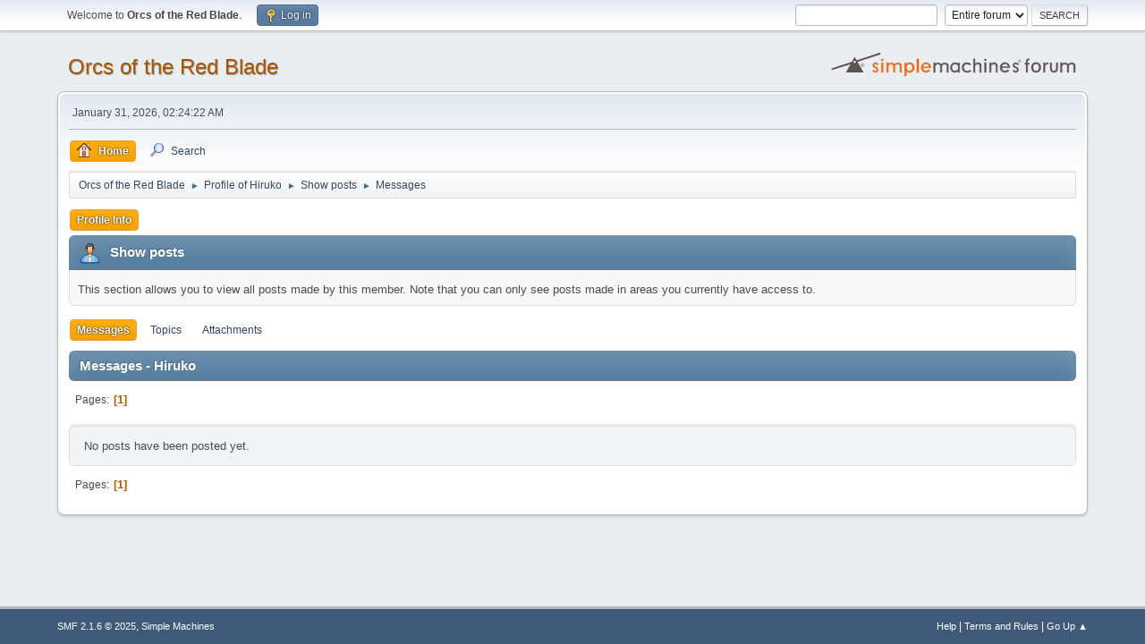

--- FILE ---
content_type: text/html; charset=UTF-8
request_url: https://orcsoftheredblade.com/forum/index.php?action=profile;area=showposts;sa=messages;u=25352
body_size: 2950
content:
<!DOCTYPE html>
<html lang="en-US">
<head>
	<meta charset="UTF-8">
	<link rel="stylesheet" href="https://orcsoftheredblade.com/forum/Themes/default/css/minified_9950a4e759d268f2268465b502ffd295.css?smf216_1769246057">
	<style>
	img.avatar { max-width: 91px !important; max-height: 91px !important; }
	
	</style>
	<script>
		var smf_theme_url = "https://orcsoftheredblade.com/forum/Themes/default";
		var smf_default_theme_url = "https://orcsoftheredblade.com/forum/Themes/default";
		var smf_images_url = "https://orcsoftheredblade.com/forum/Themes/default/images";
		var smf_smileys_url = "https://orcsoftheredblade.com/forum/Smileys";
		var smf_smiley_sets = "default,classic,orc,aaron,akyhne,fugue,alienine";
		var smf_smiley_sets_default = "orc";
		var smf_avatars_url = "https://orcsoftheredblade.com/forum/avatars";
		var smf_scripturl = "https://orcsoftheredblade.com/forum/index.php?PHPSESSID=b83a120494b429e8f111f3eae54bb0e2&amp;";
		var smf_iso_case_folding = false;
		var smf_charset = "UTF-8";
		var smf_session_id = "c805b8c1445bd279cfae555e8d149daf";
		var smf_session_var = "d3728631bd6";
		var smf_member_id = 0;
		var ajax_notification_text = 'Loading...';
		var help_popup_heading_text = 'A little lost? Let me explain:';
		var banned_text = 'Sorry Guest, you are banned from using this forum!';
		var smf_txt_expand = 'Expand';
		var smf_txt_shrink = 'Shrink';
		var smf_collapseAlt = 'Hide';
		var smf_expandAlt = 'Show';
		var smf_quote_expand = false;
		var allow_xhjr_credentials = false;
	</script>
	<script src="https://ajax.googleapis.com/ajax/libs/jquery/3.6.3/jquery.min.js"></script>
	<script src="https://orcsoftheredblade.com/forum/Themes/default/scripts/minified_05d7a284aa343ea7086c1fef44758079.js?smf216_1769246057"></script>
	<script>
	var smf_you_sure ='Are you sure you want to do this?';
	</script>
	<title>Show posts - Hiruko</title>
	<meta name="viewport" content="width=device-width, initial-scale=1">
	<meta property="og:site_name" content="Orcs of the Red Blade">
	<meta property="og:title" content="Show posts - Hiruko">
	<meta property="og:description" content="Show posts - Hiruko">
	<meta name="description" content="Show posts - Hiruko">
	<meta name="theme-color" content="#557EA0">
	<link rel="help" href="https://orcsoftheredblade.com/forum/index.php?PHPSESSID=b83a120494b429e8f111f3eae54bb0e2&amp;action=help">
	<link rel="contents" href="https://orcsoftheredblade.com/forum/index.php?PHPSESSID=b83a120494b429e8f111f3eae54bb0e2&amp;">
	<link rel="search" href="https://orcsoftheredblade.com/forum/index.php?PHPSESSID=b83a120494b429e8f111f3eae54bb0e2&amp;action=search">
	<link rel="alternate" type="application/rss+xml" title="Orcs of the Red Blade - RSS" href="https://orcsoftheredblade.com/forum/index.php?PHPSESSID=b83a120494b429e8f111f3eae54bb0e2&amp;action=.xml;type=rss2">
	<link rel="alternate" type="application/atom+xml" title="Orcs of the Red Blade - Atom" href="https://orcsoftheredblade.com/forum/index.php?PHPSESSID=b83a120494b429e8f111f3eae54bb0e2&amp;action=.xml;type=atom">
</head>
<body id="chrome" class="action_profile">
<div id="footerfix">
	<div id="top_section">
		<div class="inner_wrap">
			<ul class="floatleft" id="top_info">
				<li class="welcome">
					Welcome to <strong>Orcs of the Red Blade</strong>.
				</li>
				<li class="button_login">
					<a href="https://orcsoftheredblade.com/forum/index.php?PHPSESSID=b83a120494b429e8f111f3eae54bb0e2&amp;action=login" class="open" onclick="return reqOverlayDiv(this.href, 'Log in', 'login');">
						<span class="main_icons login"></span>
						<span class="textmenu">Log in</span>
					</a>
				</li>
			</ul>
			<form id="search_form" class="floatright" action="https://orcsoftheredblade.com/forum/index.php?PHPSESSID=b83a120494b429e8f111f3eae54bb0e2&amp;action=search2" method="post" accept-charset="UTF-8">
				<input type="search" name="search" value="">&nbsp;
				<select name="search_selection">
					<option value="all" selected>Entire forum </option>
				</select>
				<input type="submit" name="search2" value="Search" class="button">
				<input type="hidden" name="advanced" value="0">
			</form>
		</div><!-- .inner_wrap -->
	</div><!-- #top_section -->
	<div id="header">
		<h1 class="forumtitle">
			<a id="top" href="https://orcsoftheredblade.com/forum/index.php?PHPSESSID=b83a120494b429e8f111f3eae54bb0e2&amp;">Orcs of the Red Blade</a>
		</h1>
		<img id="smflogo" src="https://orcsoftheredblade.com/forum/Themes/default/images/smflogo.svg" alt="Simple Machines Forum" title="Simple Machines Forum">
	</div>
	<div id="wrapper">
		<div id="upper_section">
			<div id="inner_section">
				<div id="inner_wrap" class="hide_720">
					<div class="user">
						<time datetime="2026-01-31T00:24:22Z">January 31, 2026, 02:24:22 AM</time>
					</div>
				</div>
				<a class="mobile_user_menu">
					<span class="menu_icon"></span>
					<span class="text_menu">Main Menu</span>
				</a>
				<div id="main_menu">
					<div id="mobile_user_menu" class="popup_container">
						<div class="popup_window description">
							<div class="popup_heading">Main Menu
								<a href="javascript:void(0);" class="main_icons hide_popup"></a>
							</div>
							
					<ul class="dropmenu menu_nav">
						<li class="button_home">
							<a class="active" href="https://orcsoftheredblade.com/forum/index.php?PHPSESSID=b83a120494b429e8f111f3eae54bb0e2&amp;">
								<span class="main_icons home"></span><span class="textmenu">Home</span>
							</a>
						</li>
						<li class="button_search">
							<a href="https://orcsoftheredblade.com/forum/index.php?PHPSESSID=b83a120494b429e8f111f3eae54bb0e2&amp;action=search">
								<span class="main_icons search"></span><span class="textmenu">Search</span>
							</a>
						</li>
					</ul><!-- .menu_nav -->
						</div>
					</div>
				</div>
				<div class="navigate_section">
					<ul>
						<li>
							<a href="https://orcsoftheredblade.com/forum/index.php?PHPSESSID=b83a120494b429e8f111f3eae54bb0e2&amp;"><span>Orcs of the Red Blade</span></a>
						</li>
						<li>
							<span class="dividers"> &#9658; </span>
							<a href="https://orcsoftheredblade.com/forum/index.php?PHPSESSID=b83a120494b429e8f111f3eae54bb0e2&amp;action=profile;u=25352"><span>Profile of Hiruko</span></a>
						</li>
						<li>
							<span class="dividers"> &#9658; </span>
							<a href="https://orcsoftheredblade.com/forum/index.php?PHPSESSID=b83a120494b429e8f111f3eae54bb0e2&amp;action=profile;u=25352;area=showposts"><span>Show posts</span></a>
						</li>
						<li class="last">
							<span class="dividers"> &#9658; </span>
							<a href="https://orcsoftheredblade.com/forum/index.php?PHPSESSID=b83a120494b429e8f111f3eae54bb0e2&amp;action=profile;u=25352;area=showposts;sa=messages"><span>Messages</span></a>
						</li>
					</ul>
				</div><!-- .navigate_section -->
			</div><!-- #inner_section -->
		</div><!-- #upper_section -->
		<div id="content_section">
			<div id="main_content_section">
	<a class="mobile_generic_menu_1">
		<span class="menu_icon"></span>
		<span class="text_menu"> Menu</span>
	</a>
	<div id="genericmenu">
		<div id="mobile_generic_menu_1" class="popup_container">
			<div class="popup_window description">
				<div class="popup_heading">
					 Menu
					<a href="javascript:void(0);" class="main_icons hide_popup"></a>
				</div>
				
				<div class="generic_menu">
					<ul class="dropmenu dropdown_menu_1">
						<li class="subsections"><a class="active " href="https://orcsoftheredblade.com/forum/index.php?PHPSESSID=b83a120494b429e8f111f3eae54bb0e2&amp;action=profile;area=summary;u=25352">Profile Info</a>
							<ul>
								<li>
									<a class="profile_menu_icon administration" href="https://orcsoftheredblade.com/forum/index.php?PHPSESSID=b83a120494b429e8f111f3eae54bb0e2&amp;action=profile;area=summary;u=25352"><span class="main_icons administration"></span>Summary</a>
								</li>
								<li>
									<a class="profile_menu_icon stats" href="https://orcsoftheredblade.com/forum/index.php?PHPSESSID=b83a120494b429e8f111f3eae54bb0e2&amp;action=profile;area=statistics;u=25352"><span class="main_icons stats"></span>Show stats</a>
								</li>
								<li class="subsections">
									<a class="profile_menu_icon posts chosen " href="https://orcsoftheredblade.com/forum/index.php?PHPSESSID=b83a120494b429e8f111f3eae54bb0e2&amp;action=profile;area=showposts;u=25352"><span class="main_icons posts"></span>Show posts</a>
									<ul>
										<li>
											<a class="chosen"  href="https://orcsoftheredblade.com/forum/index.php?PHPSESSID=b83a120494b429e8f111f3eae54bb0e2&amp;action=profile;area=showposts;sa=messages;u=25352">Messages</a>
										</li>
										<li>
											<a  href="https://orcsoftheredblade.com/forum/index.php?PHPSESSID=b83a120494b429e8f111f3eae54bb0e2&amp;action=profile;area=showposts;sa=topics;u=25352">Topics</a>
										</li>
										<li>
											<a  href="https://orcsoftheredblade.com/forum/index.php?PHPSESSID=b83a120494b429e8f111f3eae54bb0e2&amp;action=profile;area=showposts;sa=attach;u=25352">Attachments</a>
										</li>
									</ul>
								</li>
							</ul>
						</li>
					</ul><!-- .dropmenu -->
				</div><!-- .generic_menu -->
			</div>
		</div>
	</div>
	<script>
		$( ".mobile_generic_menu_1" ).click(function() {
			$( "#mobile_generic_menu_1" ).show();
			});
		$( ".hide_popup" ).click(function() {
			$( "#mobile_generic_menu_1" ).hide();
		});
	</script>
				<div id="admin_content">
					<div class="cat_bar">
						<h3 class="catbg">
								<span class="main_icons profile_hd icon"></span>Show posts
						</h3>
					</div><!-- .cat_bar -->
					<p class="information">
						This section allows you to view all posts made by this member. Note that you can only see posts made in areas you currently have access to.
					</p>
					<a class="mobile_generic_menu_1_tabs">
						<span class="menu_icon"></span>
						<span class="text_menu">Show posts Menu</span>
					</a>
					<div id="adm_submenus">
						<div id="mobile_generic_menu_1_tabs" class="popup_container">
							<div class="popup_window description">
								<div class="popup_heading">
									Show posts Menu
									<a href="javascript:void(0);" class="main_icons hide_popup"></a>
								</div>
								<div class="generic_menu">
									<ul class="dropmenu dropdown_menu_1_tabs">
										<li>
											<a class="active" href="https://orcsoftheredblade.com/forum/index.php?PHPSESSID=b83a120494b429e8f111f3eae54bb0e2&amp;action=profile;area=showposts;sa=messages;u=25352">Messages</a>
										</li>
										<li>
											<a href="https://orcsoftheredblade.com/forum/index.php?PHPSESSID=b83a120494b429e8f111f3eae54bb0e2&amp;action=profile;area=showposts;sa=topics;u=25352">Topics</a>
										</li>
										<li>
											<a href="https://orcsoftheredblade.com/forum/index.php?PHPSESSID=b83a120494b429e8f111f3eae54bb0e2&amp;action=profile;area=showposts;sa=attach;u=25352">Attachments</a>
										</li>
									</ul>
								</div>
							</div>
						</div>
					</div><!-- #adm_submenus -->
					<script>
						$( ".mobile_generic_menu_1_tabs" ).click(function() {
							$( "#mobile_generic_menu_1_tabs" ).show();
							});
						$( ".hide_popup" ).click(function() {
							$( "#mobile_generic_menu_1_tabs" ).hide();
						});
					</script>
			<script>
				disableAutoComplete();
			</script>
			
		<div class="errorbox" style="display:none" id="profile_error">
		</div><!-- #profile_error -->
		<div class="cat_bar cat_bar_round">
			<h3 class="catbg">
				Messages - Hiruko
			</h3>
		</div>
		<div class="pagesection">
			<div class="pagelinks"><span class="pages">Pages</span><span class="current_page">1</span> </div>
		</div>
		<div class="windowbg">
			No posts have been posted yet.
		</div>
		<div class="pagesection">
			<div class="pagelinks"><span class="pages">Pages</span><span class="current_page">1</span> </div>
		</div>
				</div><!-- #admin_content -->
			</div><!-- #main_content_section -->
		</div><!-- #content_section -->
	</div><!-- #wrapper -->
</div><!-- #footerfix -->
	<div id="footer">
		<div class="inner_wrap">
		<ul>
			<li class="floatright"><a href="https://orcsoftheredblade.com/forum/index.php?PHPSESSID=b83a120494b429e8f111f3eae54bb0e2&amp;action=help">Help</a> | <a href="https://orcsoftheredblade.com/forum/index.php?PHPSESSID=b83a120494b429e8f111f3eae54bb0e2&amp;action=agreement">Terms and Rules</a> | <a href="#top_section">Go Up &#9650;</a></li>
			<li class="copyright"><a href="https://orcsoftheredblade.com/forum/index.php?PHPSESSID=b83a120494b429e8f111f3eae54bb0e2&amp;action=credits" title="License" target="_blank" rel="noopener">SMF 2.1.6 &copy; 2025</a>, <a href="https://www.simplemachines.org" title="Simple Machines" target="_blank" rel="noopener">Simple Machines</a></li>
		</ul>
		</div>
	</div><!-- #footer -->
<script>
window.addEventListener("DOMContentLoaded", function() {
	function triggerCron()
	{
		$.get('https://orcsoftheredblade.com/forum' + "/cron.php?ts=1769819055");
	}
	window.setTimeout(triggerCron, 1);
});
</script>
</body>
</html>